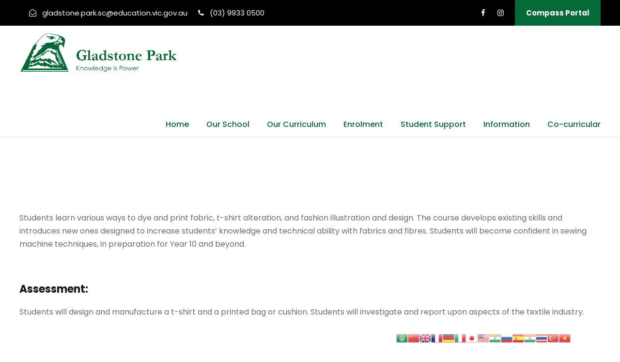

--- FILE ---
content_type: text/html; charset=UTF-8
request_url: https://www.gladstoneparksc.vic.edu.au/9-textiles/
body_size: 12223
content:
<!DOCTYPE html>
<html lang="en-US" class="no-js">
<head>
	<meta charset="UTF-8">
	<meta name="viewport" content="width=device-width, initial-scale=1">
	<link rel="profile" href="https://gmpg.org/xfn/11">
	<link rel="pingback" href="https://www.gladstoneparksc.vic.edu.au/xmlrpc.php">
    
<!-- Google Tag Manager -->
<script>(function(w,d,s,l,i){w[l]=w[l]||[];w[l].push({'gtm.start':
new Date().getTime(),event:'gtm.js'});var f=d.getElementsByTagName(s)[0],
j=d.createElement(s),dl=l!='dataLayer'?'&l='+l:'';j.async=true;j.src=
'https://www.googletagmanager.com/gtm.js?id='+i+dl;f.parentNode.insertBefore(j,f);
})(window,document,'script','dataLayer','GTM-TKBB7FQ');</script>
<!-- End Google Tag Manager -->
<!-- Google Tag Manager (noscript) -->
<noscript><iframe src="https://www.googletagmanager.com/ns.html?id=GTM-TKBB7FQ"
height="0" width="0" style="display:none;visibility:hidden"></iframe></noscript>
<!-- End Google Tag Manager (noscript) -->

	<meta name='robots' content='index, follow, max-image-preview:large, max-snippet:-1, max-video-preview:-1' />

	<!-- This site is optimized with the Yoast SEO plugin v19.1 - https://yoast.com/wordpress/plugins/seo/ -->
	<title>9 Textiles - Gladstone Park</title>
	<link rel="canonical" href="https://www.gladstoneparksc.vic.edu.au/9-textiles/" />
	<meta property="og:locale" content="en_US" />
	<meta property="og:type" content="article" />
	<meta property="og:title" content="9 Textiles - Gladstone Park" />
	<meta property="og:url" content="https://www.gladstoneparksc.vic.edu.au/9-textiles/" />
	<meta property="og:site_name" content="Gladstone Park" />
	<meta property="article:modified_time" content="2021-04-22T01:42:43+00:00" />
	<meta name="twitter:card" content="summary_large_image" />
	<script type="application/ld+json" class="yoast-schema-graph">{"@context":"https://schema.org","@graph":[{"@type":"Organization","@id":"https://www.gladstoneparksc.vic.edu.au/#organization","name":"Gladstone Park Secondary College, Melbourne, Australia","url":"https://www.gladstoneparksc.vic.edu.au/","sameAs":[],"logo":{"@type":"ImageObject","inLanguage":"en-US","@id":"https://www.gladstoneparksc.vic.edu.au/#/schema/logo/image/","url":"https://www.gladstoneparksc.vic.edu.au/wp-content/uploads/2021/03/Eagle-head-green-Pantone-349C-and-text.jpg","contentUrl":"https://www.gladstoneparksc.vic.edu.au/wp-content/uploads/2021/03/Eagle-head-green-Pantone-349C-and-text.jpg","width":365,"height":337,"caption":"Gladstone Park Secondary College, Melbourne, Australia"},"image":{"@id":"https://www.gladstoneparksc.vic.edu.au/#/schema/logo/image/"}},{"@type":"WebSite","@id":"https://www.gladstoneparksc.vic.edu.au/#website","url":"https://www.gladstoneparksc.vic.edu.au/","name":"Gladstone Park","description":"Knowledge is Power","publisher":{"@id":"https://www.gladstoneparksc.vic.edu.au/#organization"},"potentialAction":[{"@type":"SearchAction","target":{"@type":"EntryPoint","urlTemplate":"https://www.gladstoneparksc.vic.edu.au/?s={search_term_string}"},"query-input":"required name=search_term_string"}],"inLanguage":"en-US"},{"@type":"WebPage","@id":"https://www.gladstoneparksc.vic.edu.au/9-textiles/#webpage","url":"https://www.gladstoneparksc.vic.edu.au/9-textiles/","name":"9 Textiles - Gladstone Park","isPartOf":{"@id":"https://www.gladstoneparksc.vic.edu.au/#website"},"datePublished":"2020-06-05T04:05:16+00:00","dateModified":"2021-04-22T01:42:43+00:00","breadcrumb":{"@id":"https://www.gladstoneparksc.vic.edu.au/9-textiles/#breadcrumb"},"inLanguage":"en-US","potentialAction":[{"@type":"ReadAction","target":["https://www.gladstoneparksc.vic.edu.au/9-textiles/"]}]},{"@type":"BreadcrumbList","@id":"https://www.gladstoneparksc.vic.edu.au/9-textiles/#breadcrumb","itemListElement":[{"@type":"ListItem","position":1,"name":"Home","item":"https://www.gladstoneparksc.vic.edu.au/"},{"@type":"ListItem","position":2,"name":"9 Textiles"}]}]}</script>
	<!-- / Yoast SEO plugin. -->


<link rel='dns-prefetch' href='//fonts.googleapis.com' />
<link rel='dns-prefetch' href='//s.w.org' />
<link rel="alternate" type="application/rss+xml" title="Gladstone Park &raquo; Feed" href="https://www.gladstoneparksc.vic.edu.au/feed/" />
<link rel="alternate" type="application/rss+xml" title="Gladstone Park &raquo; Comments Feed" href="https://www.gladstoneparksc.vic.edu.au/comments/feed/" />
<script type="text/javascript">
window._wpemojiSettings = {"baseUrl":"https:\/\/s.w.org\/images\/core\/emoji\/14.0.0\/72x72\/","ext":".png","svgUrl":"https:\/\/s.w.org\/images\/core\/emoji\/14.0.0\/svg\/","svgExt":".svg","source":{"concatemoji":"https:\/\/www.gladstoneparksc.vic.edu.au\/wp-includes\/js\/wp-emoji-release.min.js?ver=6.0"}};
/*! This file is auto-generated */
!function(e,a,t){var n,r,o,i=a.createElement("canvas"),p=i.getContext&&i.getContext("2d");function s(e,t){var a=String.fromCharCode,e=(p.clearRect(0,0,i.width,i.height),p.fillText(a.apply(this,e),0,0),i.toDataURL());return p.clearRect(0,0,i.width,i.height),p.fillText(a.apply(this,t),0,0),e===i.toDataURL()}function c(e){var t=a.createElement("script");t.src=e,t.defer=t.type="text/javascript",a.getElementsByTagName("head")[0].appendChild(t)}for(o=Array("flag","emoji"),t.supports={everything:!0,everythingExceptFlag:!0},r=0;r<o.length;r++)t.supports[o[r]]=function(e){if(!p||!p.fillText)return!1;switch(p.textBaseline="top",p.font="600 32px Arial",e){case"flag":return s([127987,65039,8205,9895,65039],[127987,65039,8203,9895,65039])?!1:!s([55356,56826,55356,56819],[55356,56826,8203,55356,56819])&&!s([55356,57332,56128,56423,56128,56418,56128,56421,56128,56430,56128,56423,56128,56447],[55356,57332,8203,56128,56423,8203,56128,56418,8203,56128,56421,8203,56128,56430,8203,56128,56423,8203,56128,56447]);case"emoji":return!s([129777,127995,8205,129778,127999],[129777,127995,8203,129778,127999])}return!1}(o[r]),t.supports.everything=t.supports.everything&&t.supports[o[r]],"flag"!==o[r]&&(t.supports.everythingExceptFlag=t.supports.everythingExceptFlag&&t.supports[o[r]]);t.supports.everythingExceptFlag=t.supports.everythingExceptFlag&&!t.supports.flag,t.DOMReady=!1,t.readyCallback=function(){t.DOMReady=!0},t.supports.everything||(n=function(){t.readyCallback()},a.addEventListener?(a.addEventListener("DOMContentLoaded",n,!1),e.addEventListener("load",n,!1)):(e.attachEvent("onload",n),a.attachEvent("onreadystatechange",function(){"complete"===a.readyState&&t.readyCallback()})),(e=t.source||{}).concatemoji?c(e.concatemoji):e.wpemoji&&e.twemoji&&(c(e.twemoji),c(e.wpemoji)))}(window,document,window._wpemojiSettings);
</script>
<style type="text/css">
img.wp-smiley,
img.emoji {
	display: inline !important;
	border: none !important;
	box-shadow: none !important;
	height: 1em !important;
	width: 1em !important;
	margin: 0 0.07em !important;
	vertical-align: -0.1em !important;
	background: none !important;
	padding: 0 !important;
}
</style>
	<link rel='stylesheet' id='mediaelement-css'  href='https://www.gladstoneparksc.vic.edu.au/wp-includes/js/mediaelement/mediaelementplayer-legacy.min.css?ver=4.2.16' type='text/css' media='all' />
<link rel='stylesheet' id='wp-mediaelement-css'  href='https://www.gladstoneparksc.vic.edu.au/wp-includes/js/mediaelement/wp-mediaelement.min.css?ver=6.0' type='text/css' media='all' />
<link rel='stylesheet' id='gtranslate-style-css'  href='https://www.gladstoneparksc.vic.edu.au/wp-content/plugins/gtranslate/gtranslate-style24.css?ver=6.0' type='text/css' media='all' />
<link rel='stylesheet' id='wp-block-library-css'  href='https://www.gladstoneparksc.vic.edu.au/wp-includes/css/dist/block-library/style.min.css?ver=6.0' type='text/css' media='all' />
<style id='global-styles-inline-css' type='text/css'>
body{--wp--preset--color--black: #000000;--wp--preset--color--cyan-bluish-gray: #abb8c3;--wp--preset--color--white: #ffffff;--wp--preset--color--pale-pink: #f78da7;--wp--preset--color--vivid-red: #cf2e2e;--wp--preset--color--luminous-vivid-orange: #ff6900;--wp--preset--color--luminous-vivid-amber: #fcb900;--wp--preset--color--light-green-cyan: #7bdcb5;--wp--preset--color--vivid-green-cyan: #00d084;--wp--preset--color--pale-cyan-blue: #8ed1fc;--wp--preset--color--vivid-cyan-blue: #0693e3;--wp--preset--color--vivid-purple: #9b51e0;--wp--preset--gradient--vivid-cyan-blue-to-vivid-purple: linear-gradient(135deg,rgba(6,147,227,1) 0%,rgb(155,81,224) 100%);--wp--preset--gradient--light-green-cyan-to-vivid-green-cyan: linear-gradient(135deg,rgb(122,220,180) 0%,rgb(0,208,130) 100%);--wp--preset--gradient--luminous-vivid-amber-to-luminous-vivid-orange: linear-gradient(135deg,rgba(252,185,0,1) 0%,rgba(255,105,0,1) 100%);--wp--preset--gradient--luminous-vivid-orange-to-vivid-red: linear-gradient(135deg,rgba(255,105,0,1) 0%,rgb(207,46,46) 100%);--wp--preset--gradient--very-light-gray-to-cyan-bluish-gray: linear-gradient(135deg,rgb(238,238,238) 0%,rgb(169,184,195) 100%);--wp--preset--gradient--cool-to-warm-spectrum: linear-gradient(135deg,rgb(74,234,220) 0%,rgb(151,120,209) 20%,rgb(207,42,186) 40%,rgb(238,44,130) 60%,rgb(251,105,98) 80%,rgb(254,248,76) 100%);--wp--preset--gradient--blush-light-purple: linear-gradient(135deg,rgb(255,206,236) 0%,rgb(152,150,240) 100%);--wp--preset--gradient--blush-bordeaux: linear-gradient(135deg,rgb(254,205,165) 0%,rgb(254,45,45) 50%,rgb(107,0,62) 100%);--wp--preset--gradient--luminous-dusk: linear-gradient(135deg,rgb(255,203,112) 0%,rgb(199,81,192) 50%,rgb(65,88,208) 100%);--wp--preset--gradient--pale-ocean: linear-gradient(135deg,rgb(255,245,203) 0%,rgb(182,227,212) 50%,rgb(51,167,181) 100%);--wp--preset--gradient--electric-grass: linear-gradient(135deg,rgb(202,248,128) 0%,rgb(113,206,126) 100%);--wp--preset--gradient--midnight: linear-gradient(135deg,rgb(2,3,129) 0%,rgb(40,116,252) 100%);--wp--preset--duotone--dark-grayscale: url('#wp-duotone-dark-grayscale');--wp--preset--duotone--grayscale: url('#wp-duotone-grayscale');--wp--preset--duotone--purple-yellow: url('#wp-duotone-purple-yellow');--wp--preset--duotone--blue-red: url('#wp-duotone-blue-red');--wp--preset--duotone--midnight: url('#wp-duotone-midnight');--wp--preset--duotone--magenta-yellow: url('#wp-duotone-magenta-yellow');--wp--preset--duotone--purple-green: url('#wp-duotone-purple-green');--wp--preset--duotone--blue-orange: url('#wp-duotone-blue-orange');--wp--preset--font-size--small: 13px;--wp--preset--font-size--medium: 20px;--wp--preset--font-size--large: 36px;--wp--preset--font-size--x-large: 42px;}.has-black-color{color: var(--wp--preset--color--black) !important;}.has-cyan-bluish-gray-color{color: var(--wp--preset--color--cyan-bluish-gray) !important;}.has-white-color{color: var(--wp--preset--color--white) !important;}.has-pale-pink-color{color: var(--wp--preset--color--pale-pink) !important;}.has-vivid-red-color{color: var(--wp--preset--color--vivid-red) !important;}.has-luminous-vivid-orange-color{color: var(--wp--preset--color--luminous-vivid-orange) !important;}.has-luminous-vivid-amber-color{color: var(--wp--preset--color--luminous-vivid-amber) !important;}.has-light-green-cyan-color{color: var(--wp--preset--color--light-green-cyan) !important;}.has-vivid-green-cyan-color{color: var(--wp--preset--color--vivid-green-cyan) !important;}.has-pale-cyan-blue-color{color: var(--wp--preset--color--pale-cyan-blue) !important;}.has-vivid-cyan-blue-color{color: var(--wp--preset--color--vivid-cyan-blue) !important;}.has-vivid-purple-color{color: var(--wp--preset--color--vivid-purple) !important;}.has-black-background-color{background-color: var(--wp--preset--color--black) !important;}.has-cyan-bluish-gray-background-color{background-color: var(--wp--preset--color--cyan-bluish-gray) !important;}.has-white-background-color{background-color: var(--wp--preset--color--white) !important;}.has-pale-pink-background-color{background-color: var(--wp--preset--color--pale-pink) !important;}.has-vivid-red-background-color{background-color: var(--wp--preset--color--vivid-red) !important;}.has-luminous-vivid-orange-background-color{background-color: var(--wp--preset--color--luminous-vivid-orange) !important;}.has-luminous-vivid-amber-background-color{background-color: var(--wp--preset--color--luminous-vivid-amber) !important;}.has-light-green-cyan-background-color{background-color: var(--wp--preset--color--light-green-cyan) !important;}.has-vivid-green-cyan-background-color{background-color: var(--wp--preset--color--vivid-green-cyan) !important;}.has-pale-cyan-blue-background-color{background-color: var(--wp--preset--color--pale-cyan-blue) !important;}.has-vivid-cyan-blue-background-color{background-color: var(--wp--preset--color--vivid-cyan-blue) !important;}.has-vivid-purple-background-color{background-color: var(--wp--preset--color--vivid-purple) !important;}.has-black-border-color{border-color: var(--wp--preset--color--black) !important;}.has-cyan-bluish-gray-border-color{border-color: var(--wp--preset--color--cyan-bluish-gray) !important;}.has-white-border-color{border-color: var(--wp--preset--color--white) !important;}.has-pale-pink-border-color{border-color: var(--wp--preset--color--pale-pink) !important;}.has-vivid-red-border-color{border-color: var(--wp--preset--color--vivid-red) !important;}.has-luminous-vivid-orange-border-color{border-color: var(--wp--preset--color--luminous-vivid-orange) !important;}.has-luminous-vivid-amber-border-color{border-color: var(--wp--preset--color--luminous-vivid-amber) !important;}.has-light-green-cyan-border-color{border-color: var(--wp--preset--color--light-green-cyan) !important;}.has-vivid-green-cyan-border-color{border-color: var(--wp--preset--color--vivid-green-cyan) !important;}.has-pale-cyan-blue-border-color{border-color: var(--wp--preset--color--pale-cyan-blue) !important;}.has-vivid-cyan-blue-border-color{border-color: var(--wp--preset--color--vivid-cyan-blue) !important;}.has-vivid-purple-border-color{border-color: var(--wp--preset--color--vivid-purple) !important;}.has-vivid-cyan-blue-to-vivid-purple-gradient-background{background: var(--wp--preset--gradient--vivid-cyan-blue-to-vivid-purple) !important;}.has-light-green-cyan-to-vivid-green-cyan-gradient-background{background: var(--wp--preset--gradient--light-green-cyan-to-vivid-green-cyan) !important;}.has-luminous-vivid-amber-to-luminous-vivid-orange-gradient-background{background: var(--wp--preset--gradient--luminous-vivid-amber-to-luminous-vivid-orange) !important;}.has-luminous-vivid-orange-to-vivid-red-gradient-background{background: var(--wp--preset--gradient--luminous-vivid-orange-to-vivid-red) !important;}.has-very-light-gray-to-cyan-bluish-gray-gradient-background{background: var(--wp--preset--gradient--very-light-gray-to-cyan-bluish-gray) !important;}.has-cool-to-warm-spectrum-gradient-background{background: var(--wp--preset--gradient--cool-to-warm-spectrum) !important;}.has-blush-light-purple-gradient-background{background: var(--wp--preset--gradient--blush-light-purple) !important;}.has-blush-bordeaux-gradient-background{background: var(--wp--preset--gradient--blush-bordeaux) !important;}.has-luminous-dusk-gradient-background{background: var(--wp--preset--gradient--luminous-dusk) !important;}.has-pale-ocean-gradient-background{background: var(--wp--preset--gradient--pale-ocean) !important;}.has-electric-grass-gradient-background{background: var(--wp--preset--gradient--electric-grass) !important;}.has-midnight-gradient-background{background: var(--wp--preset--gradient--midnight) !important;}.has-small-font-size{font-size: var(--wp--preset--font-size--small) !important;}.has-medium-font-size{font-size: var(--wp--preset--font-size--medium) !important;}.has-large-font-size{font-size: var(--wp--preset--font-size--large) !important;}.has-x-large-font-size{font-size: var(--wp--preset--font-size--x-large) !important;}
</style>
<link rel='stylesheet' id='gdlr-core-google-font-css'  href='https://fonts.googleapis.com/css?family=Poppins%3A100%2C100italic%2C200%2C200italic%2C300%2C300italic%2Cregular%2Citalic%2C500%2C500italic%2C600%2C600italic%2C700%2C700italic%2C800%2C800italic%2C900%2C900italic%7CABeeZee%3Aregular%2Citalic&#038;subset=latin%2Clatin-ext%2Cdevanagari&#038;ver=6.0' type='text/css' media='all' />
<link rel='stylesheet' id='gdlr-core-plugin-css'  href='https://www.gladstoneparksc.vic.edu.au/wp-content/plugins/goodlayers-core/plugins/combine/style.css?ver=6.0' type='text/css' media='all' />
<link rel='stylesheet' id='gdlr-core-page-builder-css'  href='https://www.gladstoneparksc.vic.edu.au/wp-content/plugins/goodlayers-core/include/css/page-builder.css?ver=6.0' type='text/css' media='all' />
<link rel='stylesheet' id='rs-plugin-settings-css'  href='https://www.gladstoneparksc.vic.edu.au/wp-content/plugins/revslider/public/assets/css/settings.css?ver=5.4.8' type='text/css' media='all' />
<style id='rs-plugin-settings-inline-css' type='text/css'>
#rs-demo-id {}
</style>
<link rel='stylesheet' id='kingster-style-core-css'  href='https://www.gladstoneparksc.vic.edu.au/wp-content/themes/kingster/css/style-core.css?ver=6.0' type='text/css' media='all' />
<link rel='stylesheet' id='kingster-custom-style-css'  href='https://www.gladstoneparksc.vic.edu.au/wp-content/uploads/kingster-style-custom.css?1708642499&#038;ver=6.0' type='text/css' media='all' />
<link rel='stylesheet' id='kingster-child-theme-style-css'  href='https://www.gladstoneparksc.vic.edu.au/wp-content/themes/kingster-child/style.css?ver=6.0' type='text/css' media='all' />
<script type='text/javascript' src='https://www.gladstoneparksc.vic.edu.au/wp-includes/js/jquery/jquery.min.js?ver=3.6.0' id='jquery-core-js'></script>
<script type='text/javascript' src='https://www.gladstoneparksc.vic.edu.au/wp-includes/js/jquery/jquery-migrate.min.js?ver=3.3.2' id='jquery-migrate-js'></script>
<script type='text/javascript' src='https://www.gladstoneparksc.vic.edu.au/wp-content/plugins/revslider/public/assets/js/jquery.themepunch.tools.min.js?ver=5.4.8' id='tp-tools-js'></script>
<script type='text/javascript' src='https://www.gladstoneparksc.vic.edu.au/wp-content/plugins/revslider/public/assets/js/jquery.themepunch.revolution.min.js?ver=5.4.8' id='revmin-js'></script>
<!--[if lt IE 9]>
<script type='text/javascript' src='https://www.gladstoneparksc.vic.edu.au/wp-content/themes/kingster/js/html5.js?ver=6.0' id='kingster-html5js-js'></script>
<![endif]-->
<link rel="https://api.w.org/" href="https://www.gladstoneparksc.vic.edu.au/wp-json/" /><link rel="alternate" type="application/json" href="https://www.gladstoneparksc.vic.edu.au/wp-json/wp/v2/pages/14168" /><link rel="EditURI" type="application/rsd+xml" title="RSD" href="https://www.gladstoneparksc.vic.edu.au/xmlrpc.php?rsd" />
<link rel="wlwmanifest" type="application/wlwmanifest+xml" href="https://www.gladstoneparksc.vic.edu.au/wp-includes/wlwmanifest.xml" /> 
<meta name="generator" content="WordPress 6.0" />
<link rel='shortlink' href='https://www.gladstoneparksc.vic.edu.au/?p=14168' />
<link rel="alternate" type="application/json+oembed" href="https://www.gladstoneparksc.vic.edu.au/wp-json/oembed/1.0/embed?url=https%3A%2F%2Fwww.gladstoneparksc.vic.edu.au%2F9-textiles%2F" />
<link rel="alternate" type="text/xml+oembed" href="https://www.gladstoneparksc.vic.edu.au/wp-json/oembed/1.0/embed?url=https%3A%2F%2Fwww.gladstoneparksc.vic.edu.au%2F9-textiles%2F&#038;format=xml" />
<meta name="google-site-verification" content="49kMropQ6DwOWSvjbyU-oIgyfNrMeYhWtuMYYTPEkYs" /><meta name="generator" content="Powered by Slider Revolution 5.4.8 - responsive, Mobile-Friendly Slider Plugin for WordPress with comfortable drag and drop interface." />
<link rel="icon" href="https://www.gladstoneparksc.vic.edu.au/wp-content/uploads/2020/07/cropped-logo-32x32.png" sizes="32x32" />
<link rel="icon" href="https://www.gladstoneparksc.vic.edu.au/wp-content/uploads/2020/07/cropped-logo-192x192.png" sizes="192x192" />
<link rel="apple-touch-icon" href="https://www.gladstoneparksc.vic.edu.au/wp-content/uploads/2020/07/cropped-logo-180x180.png" />
<meta name="msapplication-TileImage" content="https://www.gladstoneparksc.vic.edu.au/wp-content/uploads/2020/07/cropped-logo-270x270.png" />
<script type="text/javascript">function setREVStartSize(e){									
						try{ e.c=jQuery(e.c);var i=jQuery(window).width(),t=9999,r=0,n=0,l=0,f=0,s=0,h=0;
							if(e.responsiveLevels&&(jQuery.each(e.responsiveLevels,function(e,f){f>i&&(t=r=f,l=e),i>f&&f>r&&(r=f,n=e)}),t>r&&(l=n)),f=e.gridheight[l]||e.gridheight[0]||e.gridheight,s=e.gridwidth[l]||e.gridwidth[0]||e.gridwidth,h=i/s,h=h>1?1:h,f=Math.round(h*f),"fullscreen"==e.sliderLayout){var u=(e.c.width(),jQuery(window).height());if(void 0!=e.fullScreenOffsetContainer){var c=e.fullScreenOffsetContainer.split(",");if (c) jQuery.each(c,function(e,i){u=jQuery(i).length>0?u-jQuery(i).outerHeight(!0):u}),e.fullScreenOffset.split("%").length>1&&void 0!=e.fullScreenOffset&&e.fullScreenOffset.length>0?u-=jQuery(window).height()*parseInt(e.fullScreenOffset,0)/100:void 0!=e.fullScreenOffset&&e.fullScreenOffset.length>0&&(u-=parseInt(e.fullScreenOffset,0))}f=u}else void 0!=e.minHeight&&f<e.minHeight&&(f=e.minHeight);e.c.closest(".rev_slider_wrapper").css({height:f})					
						}catch(d){console.log("Failure at Presize of Slider:"+d)}						
					};</script>
		<style type="text/css" id="wp-custom-css">
			.sl-caption {
display: none !important;
}		</style>
		</head>

<body data-rsssl=1 class="page-template-default page page-id-14168 gdlr-core-body kingster-body kingster-body-front kingster-full  kingster-with-sticky-navigation  kingster-blockquote-style-1 gdlr-core-link-to-lightbox">
<div class="kingster-mobile-header-wrap" ><div class="kingster-mobile-header kingster-header-background kingster-style-slide kingster-sticky-mobile-navigation " id="kingster-mobile-header" ><div class="kingster-mobile-header-container kingster-container clearfix" ><div class="kingster-logo  kingster-item-pdlr"><div class="kingster-logo-inner"><a class="" href="https://www.gladstoneparksc.vic.edu.au/" ><img  src="https://www.gladstoneparksc.vic.edu.au/wp-content/uploads/2025/02/Homepage-logo-GPSC-1-800x271.png" width="1033" height="351"  srcset="https://www.gladstoneparksc.vic.edu.au/wp-content/uploads/2025/02/Homepage-logo-GPSC-1-400x135.png 400w, https://www.gladstoneparksc.vic.edu.au/wp-content/uploads/2025/02/Homepage-logo-GPSC-1-600x203.png 600w, https://www.gladstoneparksc.vic.edu.au/wp-content/uploads/2025/02/Homepage-logo-GPSC-1-800x271.png 800w, https://www.gladstoneparksc.vic.edu.au/wp-content/uploads/2025/02/Homepage-logo-GPSC-1.png 1033w"  sizes="(max-width: 767px) 100vw, (max-width: 1150px) 100vw, 1150px"  alt="" /></a></div></div><div class="kingster-mobile-menu-right" ><div class="kingster-mobile-menu" ><a class="kingster-mm-menu-button kingster-mobile-menu-button kingster-mobile-button-hamburger" href="#kingster-mobile-menu" ><span></span></a><div class="kingster-mm-menu-wrap kingster-navigation-font" id="kingster-mobile-menu" data-slide="right" ><ul id="menu-kingster-main-navigation-menu" class="m-menu"><li class="menu-item menu-item-type-post_type menu-item-object-page menu-item-home menu-item-12903"><a href="https://www.gladstoneparksc.vic.edu.au/">Home</a></li>
<li class="menu-item menu-item-type-post_type menu-item-object-page menu-item-has-children menu-item-155"><a href="https://www.gladstoneparksc.vic.edu.au/our-school/">Our School</a>
<ul class="sub-menu">
	<li class="menu-item menu-item-type-post_type menu-item-object-page menu-item-12579"><a href="https://www.gladstoneparksc.vic.edu.au/our-school/principals-message/">Principal’s Message</a></li>
	<li class="menu-item menu-item-type-post_type menu-item-object-page menu-item-15169"><a href="https://www.gladstoneparksc.vic.edu.au/our-school/annual-report-to-the-community/">Annual Report to the Community</a></li>
	<li class="menu-item menu-item-type-post_type menu-item-object-page menu-item-4180"><a href="https://www.gladstoneparksc.vic.edu.au/our-school/child-safe-policies/">Child Safe Policies</a></li>
	<li class="menu-item menu-item-type-post_type menu-item-object-page menu-item-663"><a href="https://www.gladstoneparksc.vic.edu.au/our-school/school-policies/">School Policies</a></li>
	<li class="menu-item menu-item-type-post_type menu-item-object-page menu-item-3948"><a href="https://www.gladstoneparksc.vic.edu.au/our-school/safe-and-inclusive-school/">Safe and Inclusive School</a></li>
	<li class="menu-item menu-item-type-post_type menu-item-object-page menu-item-141"><a href="https://www.gladstoneparksc.vic.edu.au/our-school/school-council/">School Council</a></li>
	<li class="menu-item menu-item-type-post_type menu-item-object-page menu-item-729"><a href="https://www.gladstoneparksc.vic.edu.au/our-school/school-level-reports/">School Reports</a></li>
	<li class="menu-item menu-item-type-post_type menu-item-object-page menu-item-15162"><a href="https://www.gladstoneparksc.vic.edu.au/our-school/school-vision-and-values/">School Vision and Values</a></li>
</ul>
</li>
<li class="menu-item menu-item-type-post_type menu-item-object-page menu-item-has-children menu-item-154"><a href="https://www.gladstoneparksc.vic.edu.au/our-curriculum/">Our Curriculum</a>
<ul class="sub-menu">
	<li class="menu-item menu-item-type-custom menu-item-object-custom menu-item-has-children menu-item-14498"><a href="#">Learning Areas</a>
	<ul class="sub-menu">
		<li class="menu-item menu-item-type-post_type menu-item-object-page menu-item-12578"><a href="https://www.gladstoneparksc.vic.edu.au/our-curriculum/commerce/">Commerce</a></li>
		<li class="menu-item menu-item-type-post_type menu-item-object-page menu-item-12577"><a href="https://www.gladstoneparksc.vic.edu.au/our-curriculum/digital-media/">Digital Media</a></li>
		<li class="menu-item menu-item-type-post_type menu-item-object-page menu-item-12576"><a href="https://www.gladstoneparksc.vic.edu.au/our-curriculum/english/">English</a></li>
		<li class="menu-item menu-item-type-post_type menu-item-object-page menu-item-13865"><a href="https://www.gladstoneparksc.vic.edu.au/our-curriculum/english-as-an-additional-language-eal/">English as an Additional Language (EAL)</a></li>
		<li class="menu-item menu-item-type-post_type menu-item-object-page menu-item-12575"><a href="https://www.gladstoneparksc.vic.edu.au/our-curriculum/food-technology/">Food Technology</a></li>
		<li class="menu-item menu-item-type-post_type menu-item-object-page menu-item-12574"><a href="https://www.gladstoneparksc.vic.edu.au/our-curriculum/health-pe/">Health &#038; PE</a></li>
		<li class="menu-item menu-item-type-post_type menu-item-object-page menu-item-12573"><a href="https://www.gladstoneparksc.vic.edu.au/our-curriculum/humanities/">Humanities</a></li>
		<li class="menu-item menu-item-type-post_type menu-item-object-page menu-item-12572"><a href="https://www.gladstoneparksc.vic.edu.au/our-curriculum/it/">IT</a></li>
		<li class="menu-item menu-item-type-post_type menu-item-object-page menu-item-12571"><a href="https://www.gladstoneparksc.vic.edu.au/our-curriculum/italian/">Italian</a></li>
		<li class="menu-item menu-item-type-post_type menu-item-object-page menu-item-12570"><a href="https://www.gladstoneparksc.vic.edu.au/our-curriculum/mathematics/">Mathematics</a></li>
		<li class="menu-item menu-item-type-post_type menu-item-object-page menu-item-12569"><a href="https://www.gladstoneparksc.vic.edu.au/our-curriculum/performing-arts/">Performing Arts</a></li>
		<li class="menu-item menu-item-type-post_type menu-item-object-page menu-item-12568"><a href="https://www.gladstoneparksc.vic.edu.au/our-curriculum/science/">Science</a></li>
		<li class="menu-item menu-item-type-post_type menu-item-object-page menu-item-12567"><a href="https://www.gladstoneparksc.vic.edu.au/our-curriculum/technology/">Technology</a></li>
		<li class="menu-item menu-item-type-post_type menu-item-object-page menu-item-12566"><a href="https://www.gladstoneparksc.vic.edu.au/our-curriculum/visual-arts/">Visual Arts</a></li>
		<li class="menu-item menu-item-type-post_type menu-item-object-page menu-item-12565"><a href="https://www.gladstoneparksc.vic.edu.au/our-curriculum/vm/">Vocational Major</a></li>
	</ul>
</li>
	<li class="menu-item menu-item-type-post_type menu-item-object-page menu-item-152"><a href="https://www.gladstoneparksc.vic.edu.au/our-curriculum/junior-school/">Junior School</a></li>
	<li class="menu-item menu-item-type-post_type menu-item-object-page menu-item-151"><a href="https://www.gladstoneparksc.vic.edu.au/our-curriculum/middle-school/">Middle School</a></li>
	<li class="menu-item menu-item-type-post_type menu-item-object-page menu-item-150"><a href="https://www.gladstoneparksc.vic.edu.au/our-curriculum/senior-school/">Senior School</a></li>
	<li class="menu-item menu-item-type-post_type menu-item-object-page menu-item-643"><a href="https://www.gladstoneparksc.vic.edu.au/our-curriculum/italian-immersion/">Italian Immersion</a></li>
	<li class="menu-item menu-item-type-post_type menu-item-object-page menu-item-149"><a href="https://www.gladstoneparksc.vic.edu.au/our-curriculum/seal-select-entry-accelerated-learning/">SEAL – Select Entry Accelerated Learning</a></li>
	<li class="menu-item menu-item-type-post_type menu-item-object-page menu-item-148"><a href="https://www.gladstoneparksc.vic.edu.au/our-curriculum/booklists/">Booklists</a></li>
	<li class="menu-item menu-item-type-post_type menu-item-object-page menu-item-1170"><a href="https://www.gladstoneparksc.vic.edu.au/our-curriculum/handbooks/">Handbooks</a></li>
	<li class="menu-item menu-item-type-post_type menu-item-object-page menu-item-2828"><a href="https://www.gladstoneparksc.vic.edu.au/our-curriculum/digital-learning-and-byod/">Digital Learning and BYOD Transition</a></li>
</ul>
</li>
<li class="menu-item menu-item-type-custom menu-item-object-custom menu-item-has-children menu-item-14492"><a>Enrolment</a>
<ul class="sub-menu">
	<li class="menu-item menu-item-type-post_type menu-item-object-page menu-item-144"><a href="https://www.gladstoneparksc.vic.edu.au/enrolment-process/">Enrolment Process</a></li>
	<li class="menu-item menu-item-type-post_type menu-item-object-page menu-item-15534"><a href="https://www.gladstoneparksc.vic.edu.au/open-day-information-evening/">Open Day &#038; Information Evening</a></li>
	<li class="menu-item menu-item-type-post_type menu-item-object-page menu-item-4865"><a href="https://www.gladstoneparksc.vic.edu.au/school-tours/">School Tours</a></li>
	<li class="menu-item menu-item-type-post_type menu-item-object-page menu-item-15954"><a href="https://www.gladstoneparksc.vic.edu.au/our-curriculum/italian-immersion/">Italian Immersion</a></li>
	<li class="menu-item menu-item-type-post_type menu-item-object-page menu-item-15395"><a href="https://www.gladstoneparksc.vic.edu.au/our-curriculum/seal-select-entry-accelerated-learning/">SEAL – Select Entry Accelerated Learning</a></li>
	<li class="menu-item menu-item-type-post_type menu-item-object-page menu-item-2244"><a href="https://www.gladstoneparksc.vic.edu.au/camps-sports-excursions-fund/">Camps, Sports &#038; Excursions Fund</a></li>
</ul>
</li>
<li class="menu-item menu-item-type-custom menu-item-object-custom menu-item-has-children menu-item-14490"><a href="#">Student Support</a>
<ul class="sub-menu">
	<li class="menu-item menu-item-type-post_type menu-item-object-page menu-item-146"><a href="https://www.gladstoneparksc.vic.edu.au/after-school-tutoring/">After School Tutoring</a></li>
	<li class="menu-item menu-item-type-post_type menu-item-object-page menu-item-436"><a href="https://www.gladstoneparksc.vic.edu.au/careers/">Careers</a></li>
	<li class="menu-item menu-item-type-post_type menu-item-object-page menu-item-2220"><a href="https://www.gladstoneparksc.vic.edu.au/nationally-consistent-collection-of-data/">Nationally Consistent Collection of Data</a></li>
	<li class="menu-item menu-item-type-post_type menu-item-object-page menu-item-16159"><a href="https://www.gladstoneparksc.vic.edu.au/inclusive-learning/">Inclusive Learning</a></li>
	<li class="menu-item menu-item-type-post_type menu-item-object-page menu-item-140"><a href="https://www.gladstoneparksc.vic.edu.au/student-wellbeing/">Student Wellbeing</a></li>
</ul>
</li>
<li class="menu-item menu-item-type-custom menu-item-object-custom menu-item-has-children menu-item-14493"><a href="#">Information</a>
<ul class="sub-menu">
	<li class="menu-item menu-item-type-post_type menu-item-object-page menu-item-15931"><a href="https://www.gladstoneparksc.vic.edu.au/vacancies/">Vacancies</a></li>
	<li class="menu-item menu-item-type-post_type menu-item-object-page menu-item-15891"><a href="https://www.gladstoneparksc.vic.edu.au/2023-bell-times/">Bell Times</a></li>
	<li class="menu-item menu-item-type-post_type menu-item-object-page menu-item-16364"><a href="https://www.gladstoneparksc.vic.edu.au/jake-herd-memorial-scholarship/">Jake Herd Memorial Scholarship</a></li>
	<li class="menu-item menu-item-type-post_type menu-item-object-page menu-item-997"><a href="https://www.gladstoneparksc.vic.edu.au/canteen/">Canteen</a></li>
	<li class="menu-item menu-item-type-post_type menu-item-object-page menu-item-1521"><a href="https://www.gladstoneparksc.vic.edu.au/combination-lock/">Combination Lock</a></li>
	<li class="menu-item menu-item-type-post_type menu-item-object-page menu-item-15883"><a href="https://www.gladstoneparksc.vic.edu.au/compassparentportaltutorials/">Compass Parent Portal Guide</a></li>
	<li class="menu-item menu-item-type-post_type menu-item-object-page menu-item-12871"><a href="https://www.gladstoneparksc.vic.edu.au/library/">Library</a></li>
	<li class="menu-item menu-item-type-post_type menu-item-object-page menu-item-15512"><a href="https://www.gladstoneparksc.vic.edu.au/newsletter/">Newsletter</a></li>
	<li class="menu-item menu-item-type-post_type menu-item-object-page menu-item-15183"><a href="https://www.gladstoneparksc.vic.edu.au/parent-payment-arrangements/">Parent Payment Arrangements</a></li>
	<li class="menu-item menu-item-type-post_type menu-item-object-page menu-item-15258"><a href="https://www.gladstoneparksc.vic.edu.au/privacy-collection-statement/">Privacy Collection Statement</a></li>
	<li class="menu-item menu-item-type-post_type menu-item-object-page menu-item-14522"><a href="https://www.gladstoneparksc.vic.edu.au/publications/">Publications</a></li>
	<li class="menu-item menu-item-type-custom menu-item-object-custom menu-item-16145"><a href="https://www.gladstoneparksc.vic.edu.au/wp-content/uploads/2024/02/GPSC-Prospectus-2024.pdf">Prospectus</a></li>
	<li class="menu-item menu-item-type-post_type menu-item-object-page menu-item-14840"><a href="https://www.gladstoneparksc.vic.edu.au/it-user-guides-for-students-guides/">IT User Guides for Students</a></li>
	<li class="menu-item menu-item-type-custom menu-item-object-custom menu-item-16060"><a href="https://www.gladstoneparksc.vic.edu.au/wp-content/uploads/2023/07/PhotoFilmingconsentform2023v1.pdf">Opt – Out Photography and Video of students</a></li>
	<li class="menu-item menu-item-type-post_type menu-item-object-page menu-item-1655"><a href="https://www.gladstoneparksc.vic.edu.au/uniform/">Uniform</a></li>
</ul>
</li>
<li class="menu-item menu-item-type-custom menu-item-object-custom menu-item-has-children menu-item-14494"><a href="#">Co-curricular</a>
<ul class="sub-menu">
	<li class="menu-item menu-item-type-custom menu-item-object-custom menu-item-has-children menu-item-14496"><a href="#">Camps</a>
	<ul class="sub-menu">
		<li class="menu-item menu-item-type-post_type menu-item-object-page menu-item-15385"><a href="https://www.gladstoneparksc.vic.edu.au/year-7-camp/">Year 7 Camp</a></li>
		<li class="menu-item menu-item-type-post_type menu-item-object-page menu-item-14479"><a href="https://www.gladstoneparksc.vic.edu.au/year-8-camp/">Year 8 Camp</a></li>
		<li class="menu-item menu-item-type-post_type menu-item-object-page menu-item-14348"><a href="https://www.gladstoneparksc.vic.edu.au/italy-exchange-program/">Italian Exchange Program</a></li>
		<li class="menu-item menu-item-type-post_type menu-item-object-page menu-item-14273"><a href="https://www.gladstoneparksc.vic.edu.au/year-11-ski-camp/">Year 11 Ski Camp</a></li>
	</ul>
</li>
	<li class="menu-item menu-item-type-custom menu-item-object-custom menu-item-has-children menu-item-14495"><a href="#">Extra Curricular Activities</a>
	<ul class="sub-menu">
		<li class="menu-item menu-item-type-post_type menu-item-object-page menu-item-16035"><a href="https://www.gladstoneparksc.vic.edu.au/musical-2025/">Musical 2025</a></li>
		<li class="menu-item menu-item-type-post_type menu-item-object-page menu-item-13318"><a href="https://www.gladstoneparksc.vic.edu.au/musical-production/">Past Musical Productions</a></li>
	</ul>
</li>
	<li class="menu-item menu-item-type-post_type menu-item-object-page menu-item-14002"><a href="https://www.gladstoneparksc.vic.edu.au/instrumental-music-program/">Instrumental Music Program</a></li>
	<li class="menu-item menu-item-type-post_type menu-item-object-page menu-item-14270"><a href="https://www.gladstoneparksc.vic.edu.au/student-representative-council/">Student Representative Council</a></li>
</ul>
</li>
</ul></div></div></div></div></div></div><div class="kingster-body-outer-wrapper ">
		<div class="kingster-body-wrapper clearfix  kingster-with-frame">
	<div class="kingster-top-bar" ><div class="kingster-top-bar-background" ></div><div class="kingster-top-bar-container kingster-container " ><div class="kingster-top-bar-container-inner clearfix" ><div class="kingster-top-bar-left kingster-item-pdlr"><div class="kingster-top-bar-left kingster-item-pdlr"><i class="fa fa-envelope-open-o" style="font-size: 15px ;color: #ffffff ;margin-right: 8px ;"></i> gladstone.park.sc@education.vic.gov.au <i class="fa fa-phone" style="font-size: 15px ;color: #ffffff ;margin-left: 18px ;margin-right: 8px ;"></i> (03) 9933 0500</div></div><div class="kingster-top-bar-right kingster-item-pdlr"><div class="kingster-top-bar-right-social" ><a href="https://www.facebook.com/profile.php?id=100090101192738" target="_blank" class="kingster-top-bar-social-icon" title="facebook" ><i class="fa fa-facebook" ></i></a><a href="https://www.instagram.com/gladstoneparksc" target="_blank" class="kingster-top-bar-social-icon" title="instagram" ><i class="fa fa-instagram" ></i></a></div><a class="kingster-top-bar-right-button" href="https://gladstoneparksc-vic.compass.education/Login.aspx" target="_blank"  >Compass Portal</a></div></div></div></div>	
<header class="kingster-header-wrap kingster-header-style-plain  kingster-style-menu-right kingster-sticky-navigation kingster-style-fixed" data-navigation-offset="75px"  >
	<div class="kingster-header-background" ></div>
	<div class="kingster-header-container  kingster-container">
			
		<div class="kingster-header-container-inner clearfix">
			<div class="kingster-logo  kingster-item-pdlr"><div class="kingster-logo-inner"><a class="" href="https://www.gladstoneparksc.vic.edu.au/" ><img  src="https://www.gladstoneparksc.vic.edu.au/wp-content/uploads/2025/02/Homepage-logo-GPSC-1-800x271.png" width="1033" height="351"  srcset="https://www.gladstoneparksc.vic.edu.au/wp-content/uploads/2025/02/Homepage-logo-GPSC-1-400x135.png 400w, https://www.gladstoneparksc.vic.edu.au/wp-content/uploads/2025/02/Homepage-logo-GPSC-1-600x203.png 600w, https://www.gladstoneparksc.vic.edu.au/wp-content/uploads/2025/02/Homepage-logo-GPSC-1-800x271.png 800w, https://www.gladstoneparksc.vic.edu.au/wp-content/uploads/2025/02/Homepage-logo-GPSC-1.png 1033w"  sizes="(max-width: 767px) 100vw, (max-width: 1150px) 100vw, 1150px"  alt="" /></a></div></div>			<div class="kingster-navigation kingster-item-pdlr clearfix " >
			<div class="kingster-main-menu" id="kingster-main-menu" ><ul id="menu-kingster-main-navigation-menu-1" class="sf-menu"><li  class="menu-item menu-item-type-post_type menu-item-object-page menu-item-home menu-item-12903 kingster-normal-menu"><a href="https://www.gladstoneparksc.vic.edu.au/">Home</a></li>
<li  class="menu-item menu-item-type-post_type menu-item-object-page menu-item-has-children menu-item-155 kingster-normal-menu"><a href="https://www.gladstoneparksc.vic.edu.au/our-school/" class="sf-with-ul-pre">Our School</a>
<ul class="sub-menu">
	<li  class="menu-item menu-item-type-post_type menu-item-object-page menu-item-12579" data-size="60"><a href="https://www.gladstoneparksc.vic.edu.au/our-school/principals-message/">Principal’s Message</a></li>
	<li  class="menu-item menu-item-type-post_type menu-item-object-page menu-item-15169" data-size="60"></li>
	<li  class="menu-item menu-item-type-post_type menu-item-object-page menu-item-4180" data-size="60"><a href="https://www.gladstoneparksc.vic.edu.au/our-school/child-safe-policies/">Child Safe Policies</a></li>
	<li  class="menu-item menu-item-type-post_type menu-item-object-page menu-item-663" data-size="60"><a href="https://www.gladstoneparksc.vic.edu.au/our-school/school-policies/">School Policies</a></li>
	<li  class="menu-item menu-item-type-post_type menu-item-object-page menu-item-3948" data-size="60"><a href="https://www.gladstoneparksc.vic.edu.au/our-school/safe-and-inclusive-school/">Safe and Inclusive School</a></li>
	<li  class="menu-item menu-item-type-post_type menu-item-object-page menu-item-141" data-size="60"><a href="https://www.gladstoneparksc.vic.edu.au/our-school/school-council/">School Council</a></li>
	<li  class="menu-item menu-item-type-post_type menu-item-object-page menu-item-729" data-size="60"><a href="https://www.gladstoneparksc.vic.edu.au/our-school/school-level-reports/">School Reports</a></li>
	<li  class="menu-item menu-item-type-post_type menu-item-object-page menu-item-15162" data-size="60"><a href="https://www.gladstoneparksc.vic.edu.au/our-school/school-vision-and-values/">School Vision and Values</a></li>
</ul>
</li>
<li  class="menu-item menu-item-type-post_type menu-item-object-page menu-item-has-children menu-item-154 kingster-normal-menu"><a href="https://www.gladstoneparksc.vic.edu.au/our-curriculum/" class="sf-with-ul-pre">Our Curriculum</a>
<ul class="sub-menu">
	<li  class="menu-item menu-item-type-custom menu-item-object-custom menu-item-has-children menu-item-14498" data-size="60"><a href="#" class="sf-with-ul-pre">Learning Areas</a>
	<ul class="sub-menu">
		<li  class="menu-item menu-item-type-post_type menu-item-object-page menu-item-12578"><a href="https://www.gladstoneparksc.vic.edu.au/our-curriculum/commerce/">Commerce</a></li>
		<li  class="menu-item menu-item-type-post_type menu-item-object-page menu-item-12577"><a href="https://www.gladstoneparksc.vic.edu.au/our-curriculum/digital-media/">Digital Media</a></li>
		<li  class="menu-item menu-item-type-post_type menu-item-object-page menu-item-12576"><a href="https://www.gladstoneparksc.vic.edu.au/our-curriculum/english/">English</a></li>
		<li  class="menu-item menu-item-type-post_type menu-item-object-page menu-item-13865"><a href="https://www.gladstoneparksc.vic.edu.au/our-curriculum/english-as-an-additional-language-eal/">English as an Additional Language (EAL)</a></li>
		<li  class="menu-item menu-item-type-post_type menu-item-object-page menu-item-12575"><a href="https://www.gladstoneparksc.vic.edu.au/our-curriculum/food-technology/">Food Technology</a></li>
		<li  class="menu-item menu-item-type-post_type menu-item-object-page menu-item-12574"><a href="https://www.gladstoneparksc.vic.edu.au/our-curriculum/health-pe/">Health &#038; PE</a></li>
		<li  class="menu-item menu-item-type-post_type menu-item-object-page menu-item-12573"><a href="https://www.gladstoneparksc.vic.edu.au/our-curriculum/humanities/">Humanities</a></li>
		<li  class="menu-item menu-item-type-post_type menu-item-object-page menu-item-12572"><a href="https://www.gladstoneparksc.vic.edu.au/our-curriculum/it/">IT</a></li>
		<li  class="menu-item menu-item-type-post_type menu-item-object-page menu-item-12571"><a href="https://www.gladstoneparksc.vic.edu.au/our-curriculum/italian/">Italian</a></li>
		<li  class="menu-item menu-item-type-post_type menu-item-object-page menu-item-12570"><a href="https://www.gladstoneparksc.vic.edu.au/our-curriculum/mathematics/">Mathematics</a></li>
		<li  class="menu-item menu-item-type-post_type menu-item-object-page menu-item-12569"><a href="https://www.gladstoneparksc.vic.edu.au/our-curriculum/performing-arts/">Performing Arts</a></li>
		<li  class="menu-item menu-item-type-post_type menu-item-object-page menu-item-12568"><a href="https://www.gladstoneparksc.vic.edu.au/our-curriculum/science/">Science</a></li>
		<li  class="menu-item menu-item-type-post_type menu-item-object-page menu-item-12567"><a href="https://www.gladstoneparksc.vic.edu.au/our-curriculum/technology/">Technology</a></li>
		<li  class="menu-item menu-item-type-post_type menu-item-object-page menu-item-12566"><a href="https://www.gladstoneparksc.vic.edu.au/our-curriculum/visual-arts/">Visual Arts</a></li>
		<li  class="menu-item menu-item-type-post_type menu-item-object-page menu-item-12565"><a href="https://www.gladstoneparksc.vic.edu.au/our-curriculum/vm/">Vocational Major</a></li>
	</ul>
</li>
	<li  class="menu-item menu-item-type-post_type menu-item-object-page menu-item-152" data-size="60"><a href="https://www.gladstoneparksc.vic.edu.au/our-curriculum/junior-school/">Junior School</a></li>
	<li  class="menu-item menu-item-type-post_type menu-item-object-page menu-item-151" data-size="60"><a href="https://www.gladstoneparksc.vic.edu.au/our-curriculum/middle-school/">Middle School</a></li>
	<li  class="menu-item menu-item-type-post_type menu-item-object-page menu-item-150" data-size="60"><a href="https://www.gladstoneparksc.vic.edu.au/our-curriculum/senior-school/">Senior School</a></li>
	<li  class="menu-item menu-item-type-post_type menu-item-object-page menu-item-643" data-size="60"><a href="https://www.gladstoneparksc.vic.edu.au/our-curriculum/italian-immersion/">Italian Immersion</a></li>
	<li  class="menu-item menu-item-type-post_type menu-item-object-page menu-item-149" data-size="60"><a href="https://www.gladstoneparksc.vic.edu.au/our-curriculum/seal-select-entry-accelerated-learning/">SEAL – Select Entry Accelerated Learning</a></li>
	<li  class="menu-item menu-item-type-post_type menu-item-object-page menu-item-148" data-size="60"><a href="https://www.gladstoneparksc.vic.edu.au/our-curriculum/booklists/">Booklists</a></li>
	<li  class="menu-item menu-item-type-post_type menu-item-object-page menu-item-1170" data-size="60"><a href="https://www.gladstoneparksc.vic.edu.au/our-curriculum/handbooks/">Handbooks</a></li>
	<li  class="menu-item menu-item-type-post_type menu-item-object-page menu-item-2828" data-size="60"><a href="https://www.gladstoneparksc.vic.edu.au/our-curriculum/digital-learning-and-byod/">Digital Learning and BYOD Transition</a></li>
</ul>
</li>
<li  class="menu-item menu-item-type-custom menu-item-object-custom menu-item-has-children menu-item-14492 kingster-normal-menu"><a class="sf-with-ul-pre">Enrolment</a>
<ul class="sub-menu">
	<li  class="menu-item menu-item-type-post_type menu-item-object-page menu-item-144" data-size="60"><a href="https://www.gladstoneparksc.vic.edu.au/enrolment-process/">Enrolment Process</a></li>
	<li  class="menu-item menu-item-type-post_type menu-item-object-page menu-item-15534" data-size="60"></li>
	<li  class="menu-item menu-item-type-post_type menu-item-object-page menu-item-4865" data-size="60"><a href="https://www.gladstoneparksc.vic.edu.au/school-tours/">School Tours</a></li>
	<li  class="menu-item menu-item-type-post_type menu-item-object-page menu-item-15954" data-size="60"><a href="https://www.gladstoneparksc.vic.edu.au/our-curriculum/italian-immersion/">Italian Immersion</a></li>
	<li  class="menu-item menu-item-type-post_type menu-item-object-page menu-item-15395" data-size="60"><a href="https://www.gladstoneparksc.vic.edu.au/our-curriculum/seal-select-entry-accelerated-learning/">SEAL – Select Entry Accelerated Learning</a></li>
	<li  class="menu-item menu-item-type-post_type menu-item-object-page menu-item-2244" data-size="60"><a href="https://www.gladstoneparksc.vic.edu.au/camps-sports-excursions-fund/">Camps, Sports &#038; Excursions Fund</a></li>
</ul>
</li>
<li  class="menu-item menu-item-type-custom menu-item-object-custom menu-item-has-children menu-item-14490 kingster-normal-menu"><a href="#" class="sf-with-ul-pre">Student Support</a>
<ul class="sub-menu">
	<li  class="menu-item menu-item-type-post_type menu-item-object-page menu-item-146" data-size="60"><a href="https://www.gladstoneparksc.vic.edu.au/after-school-tutoring/">After School Tutoring</a></li>
	<li  class="menu-item menu-item-type-post_type menu-item-object-page menu-item-436" data-size="60"><a href="https://www.gladstoneparksc.vic.edu.au/careers/">Careers</a></li>
	<li  class="menu-item menu-item-type-post_type menu-item-object-page menu-item-2220" data-size="60"><a href="https://www.gladstoneparksc.vic.edu.au/nationally-consistent-collection-of-data/">Nationally Consistent Collection of Data</a></li>
	<li  class="menu-item menu-item-type-post_type menu-item-object-page menu-item-16159" data-size="60"><a href="https://www.gladstoneparksc.vic.edu.au/inclusive-learning/">Inclusive Learning</a></li>
	<li  class="menu-item menu-item-type-post_type menu-item-object-page menu-item-140" data-size="60"><a href="https://www.gladstoneparksc.vic.edu.au/student-wellbeing/">Student Wellbeing</a></li>
</ul>
</li>
<li  class="menu-item menu-item-type-custom menu-item-object-custom menu-item-has-children menu-item-14493 kingster-normal-menu"><a href="#" class="sf-with-ul-pre">Information</a>
<ul class="sub-menu">
	<li  class="menu-item menu-item-type-post_type menu-item-object-page menu-item-15931" data-size="60"><a href="https://www.gladstoneparksc.vic.edu.au/vacancies/">Vacancies</a></li>
	<li  class="menu-item menu-item-type-post_type menu-item-object-page menu-item-15891" data-size="60"><a href="https://www.gladstoneparksc.vic.edu.au/2023-bell-times/">Bell Times</a></li>
	<li  class="menu-item menu-item-type-post_type menu-item-object-page menu-item-16364" data-size="60"><a href="https://www.gladstoneparksc.vic.edu.au/jake-herd-memorial-scholarship/">Jake Herd Memorial Scholarship</a></li>
	<li  class="menu-item menu-item-type-post_type menu-item-object-page menu-item-997" data-size="60"><a href="https://www.gladstoneparksc.vic.edu.au/canteen/">Canteen</a></li>
	<li  class="menu-item menu-item-type-post_type menu-item-object-page menu-item-1521" data-size="60"><a href="https://www.gladstoneparksc.vic.edu.au/combination-lock/">Combination Lock</a></li>
	<li  class="menu-item menu-item-type-post_type menu-item-object-page menu-item-15883" data-size="60"><a href="https://www.gladstoneparksc.vic.edu.au/compassparentportaltutorials/">Compass Parent Portal Guide</a></li>
	<li  class="menu-item menu-item-type-post_type menu-item-object-page menu-item-12871" data-size="60"><a href="https://www.gladstoneparksc.vic.edu.au/library/">Library</a></li>
	<li  class="menu-item menu-item-type-post_type menu-item-object-page menu-item-15512" data-size="60"><a href="https://www.gladstoneparksc.vic.edu.au/newsletter/">Newsletter</a></li>
	<li  class="menu-item menu-item-type-post_type menu-item-object-page menu-item-15183" data-size="60"><a href="https://www.gladstoneparksc.vic.edu.au/parent-payment-arrangements/">Parent Payment Arrangements</a></li>
	<li  class="menu-item menu-item-type-post_type menu-item-object-page menu-item-15258" data-size="60"><a href="https://www.gladstoneparksc.vic.edu.au/privacy-collection-statement/">Privacy Collection Statement</a></li>
	<li  class="menu-item menu-item-type-post_type menu-item-object-page menu-item-14522" data-size="60"><a href="https://www.gladstoneparksc.vic.edu.au/publications/">Publications</a></li>
	<li  class="menu-item menu-item-type-custom menu-item-object-custom menu-item-16145" data-size="60"><a href="https://www.gladstoneparksc.vic.edu.au/wp-content/uploads/2024/02/GPSC-Prospectus-2024.pdf">Prospectus</a></li>
	<li  class="menu-item menu-item-type-post_type menu-item-object-page menu-item-14840" data-size="60"><a href="https://www.gladstoneparksc.vic.edu.au/it-user-guides-for-students-guides/">IT User Guides for Students</a></li>
	<li  class="menu-item menu-item-type-custom menu-item-object-custom menu-item-16060" data-size="60"><a href="https://www.gladstoneparksc.vic.edu.au/wp-content/uploads/2023/07/PhotoFilmingconsentform2023v1.pdf">Opt – Out Photography and Video of students</a></li>
	<li  class="menu-item menu-item-type-post_type menu-item-object-page menu-item-1655" data-size="60"><a href="https://www.gladstoneparksc.vic.edu.au/uniform/">Uniform</a></li>
</ul>
</li>
<li  class="menu-item menu-item-type-custom menu-item-object-custom menu-item-has-children menu-item-14494 kingster-normal-menu"><a href="#" class="sf-with-ul-pre">Co-curricular</a>
<ul class="sub-menu">
	<li  class="menu-item menu-item-type-custom menu-item-object-custom menu-item-has-children menu-item-14496" data-size="60"><a href="#" class="sf-with-ul-pre">Camps</a>
	<ul class="sub-menu">
		<li  class="menu-item menu-item-type-post_type menu-item-object-page menu-item-15385"><a href="https://www.gladstoneparksc.vic.edu.au/year-7-camp/">Year 7 Camp</a></li>
		<li  class="menu-item menu-item-type-post_type menu-item-object-page menu-item-14479"><a href="https://www.gladstoneparksc.vic.edu.au/year-8-camp/">Year 8 Camp</a></li>
		<li  class="menu-item menu-item-type-post_type menu-item-object-page menu-item-14348"><a href="https://www.gladstoneparksc.vic.edu.au/italy-exchange-program/">Italian Exchange Program</a></li>
		<li  class="menu-item menu-item-type-post_type menu-item-object-page menu-item-14273"><a href="https://www.gladstoneparksc.vic.edu.au/year-11-ski-camp/">Year 11 Ski Camp</a></li>
	</ul>
</li>
	<li  class="menu-item menu-item-type-custom menu-item-object-custom menu-item-has-children menu-item-14495" data-size="60"><a href="#" class="sf-with-ul-pre">Extra Curricular Activities</a>
	<ul class="sub-menu">
		<li  class="menu-item menu-item-type-post_type menu-item-object-page menu-item-16035"><a href="https://www.gladstoneparksc.vic.edu.au/musical-2025/">Musical 2025</a></li>
		<li  class="menu-item menu-item-type-post_type menu-item-object-page menu-item-13318"><a href="https://www.gladstoneparksc.vic.edu.au/musical-production/">Past Musical Productions</a></li>
	</ul>
</li>
	<li  class="menu-item menu-item-type-post_type menu-item-object-page menu-item-14002" data-size="60"><a href="https://www.gladstoneparksc.vic.edu.au/instrumental-music-program/">Instrumental Music Program</a></li>
	<li  class="menu-item menu-item-type-post_type menu-item-object-page menu-item-14270" data-size="60"><a href="https://www.gladstoneparksc.vic.edu.au/student-representative-council/">Student Representative Council</a></li>
</ul>
</li>
</ul><div class="kingster-navigation-slide-bar" id="kingster-navigation-slide-bar" ></div></div>			</div><!-- kingster-navigation -->

		</div><!-- kingster-header-inner -->
	</div><!-- kingster-header-container -->
</header><!-- header --><div class="kingster-page-title-wrap  kingster-style-custom kingster-left-align" ><div class="kingster-header-transparent-substitute" ></div><div class="kingster-page-title-overlay"  ></div><div class="kingster-page-title-container kingster-container" ><div class="kingster-page-title-content kingster-item-pdlr"  ><h1 class="kingster-page-title"  >9 Textiles</h1></div></div></div>	<div class="kingster-page-wrapper" id="kingster-page-wrapper" ><div class="gdlr-core-page-builder-body"><div class="gdlr-core-pbf-section" ><div class="gdlr-core-pbf-section-container gdlr-core-container clearfix" ><div class="gdlr-core-pbf-element" ><div class="gdlr-core-text-box-item gdlr-core-item-pdlr gdlr-core-item-pdb gdlr-core-left-align"  ><div class="gdlr-core-text-box-item-content" style="text-transform: none ;"  ><p>Students learn various ways to dye and print fabric, t-shirt alteration, and fashion illustration and design. The course develops existing skills and introduces new ones designed to increase students’ knowledge and technical ability with fabrics and fibres. Students will become confident in sewing machine techniques, in preparation for Year 10 and beyond.</p>
<p> </p>
<h5><strong>Assessment:</strong></h5>
<p>Students will design and manufacture a t-shirt and a printed bag or cushion. Students will investigate and report upon aspects of the textile industry.</p>
<p> </p>
<p><strong>Please note: A materials charge of $30 is attached to this subject</strong></p>
</div></div></div></div></div></div></div></div><footer class="kingster-fixed-footer" id="kingster-fixed-footer" ><div class="kingster-footer-wrapper " ><div class="kingster-footer-container kingster-container clearfix" ><div class="kingster-footer-column kingster-item-pdlr kingster-column-40" ><div id="text-6" class="widget widget_text kingster-widget">			<div class="textwidget"><p><img loading="lazy" class="wp-image-12620 alignleft" src="https://www.gladstoneparksc.vic.edu.au/wp-content/uploads/2019/05/Eagle-head-greyscale-no-text-transparent.png" alt="" width="111" height="92" srcset="https://www.gladstoneparksc.vic.edu.au/wp-content/uploads/2019/05/Eagle-head-greyscale-no-text-transparent.png 371w, https://www.gladstoneparksc.vic.edu.au/wp-content/uploads/2019/05/Eagle-head-greyscale-no-text-transparent-300x248.png 300w" sizes="(max-width: 111px) 100vw, 111px" />Gladstone Park Secondary College<br />
14-36 Taylor Drive,<br />
GLADSTONE PARK VIC 3043<br />
Monday &#8211; Friday 8.00am &#8211; 4.00pm</p>
</div>
		</div></div><div class="kingster-footer-column kingster-item-pdlr kingster-column-20" ><div id="text-8" class="widget widget_text kingster-widget">			<div class="textwidget"><p>Copyright 2019 Gladstone Park Secondary College</p>
</div>
		</div></div></div></div></footer></div>
<div style="position:fixed;bottom:10px;right:8%;z-index:999999;" id="gtranslate_wrapper"><!-- GTranslate: https://gtranslate.io/ -->
<a href="#" onclick="doGTranslate('en|ar');return false;" title="Arabic" class="glink nturl notranslate"><img src="//www.gladstoneparksc.vic.edu.au/wp-content/plugins/gtranslate/flags/24/ar.png" height="24" width="24" alt="Arabic" /></a><a href="#" onclick="doGTranslate('en|zh-CN');return false;" title="Chinese (Simplified)" class="glink nturl notranslate"><img src="//www.gladstoneparksc.vic.edu.au/wp-content/plugins/gtranslate/flags/24/zh-CN.png" height="24" width="24" alt="Chinese (Simplified)" /></a><a href="#" onclick="doGTranslate('en|en');return false;" title="English" class="glink nturl notranslate"><img src="//www.gladstoneparksc.vic.edu.au/wp-content/plugins/gtranslate/flags/24/en.png" height="24" width="24" alt="English" /></a><a href="#" onclick="doGTranslate('en|fr');return false;" title="French" class="glink nturl notranslate"><img src="//www.gladstoneparksc.vic.edu.au/wp-content/plugins/gtranslate/flags/24/fr.png" height="24" width="24" alt="French" /></a><a href="#" onclick="doGTranslate('en|de');return false;" title="German" class="glink nturl notranslate"><img src="//www.gladstoneparksc.vic.edu.au/wp-content/plugins/gtranslate/flags/24/de.png" height="24" width="24" alt="German" /></a><a href="#" onclick="doGTranslate('en|it');return false;" title="Italian" class="glink nturl notranslate"><img src="//www.gladstoneparksc.vic.edu.au/wp-content/plugins/gtranslate/flags/24/it.png" height="24" width="24" alt="Italian" /></a><a href="#" onclick="doGTranslate('en|ja');return false;" title="Japanese" class="glink nturl notranslate"><img src="//www.gladstoneparksc.vic.edu.au/wp-content/plugins/gtranslate/flags/24/ja.png" height="24" width="24" alt="Japanese" /></a><a href="#" onclick="doGTranslate('en|ms');return false;" title="Malay" class="glink nturl notranslate"><img src="//www.gladstoneparksc.vic.edu.au/wp-content/plugins/gtranslate/flags/24/ms.png" height="24" width="24" alt="Malay" /></a><a href="#" onclick="doGTranslate('en|pa');return false;" title="Punjabi" class="glink nturl notranslate"><img src="//www.gladstoneparksc.vic.edu.au/wp-content/plugins/gtranslate/flags/24/pa.png" height="24" width="24" alt="Punjabi" /></a><a href="#" onclick="doGTranslate('en|ru');return false;" title="Russian" class="glink nturl notranslate"><img src="//www.gladstoneparksc.vic.edu.au/wp-content/plugins/gtranslate/flags/24/ru.png" height="24" width="24" alt="Russian" /></a><a href="#" onclick="doGTranslate('en|es');return false;" title="Spanish" class="glink nturl notranslate"><img src="//www.gladstoneparksc.vic.edu.au/wp-content/plugins/gtranslate/flags/24/es.png" height="24" width="24" alt="Spanish" /></a><a href="#" onclick="doGTranslate('en|ta');return false;" title="Tamil" class="glink nturl notranslate"><img src="//www.gladstoneparksc.vic.edu.au/wp-content/plugins/gtranslate/flags/24/ta.png" height="24" width="24" alt="Tamil" /></a><a href="#" onclick="doGTranslate('en|th');return false;" title="Thai" class="glink nturl notranslate"><img src="//www.gladstoneparksc.vic.edu.au/wp-content/plugins/gtranslate/flags/24/th.png" height="24" width="24" alt="Thai" /></a><a href="#" onclick="doGTranslate('en|tr');return false;" title="Turkish" class="glink nturl notranslate"><img src="//www.gladstoneparksc.vic.edu.au/wp-content/plugins/gtranslate/flags/24/tr.png" height="24" width="24" alt="Turkish" /></a><a href="#" onclick="doGTranslate('en|vi');return false;" title="Vietnamese" class="glink nturl notranslate"><img src="//www.gladstoneparksc.vic.edu.au/wp-content/plugins/gtranslate/flags/24/vi.png" height="24" width="24" alt="Vietnamese" /></a><style type="text/css">
#goog-gt-tt {display:none !important;}
.goog-te-banner-frame {display:none !important;}
.goog-te-menu-value:hover {text-decoration:none !important;}
.goog-text-highlight {background-color:transparent !important;box-shadow:none !important;}
body {top:0 !important;}
#google_translate_element2 {display:none!important;}
</style>

<div id="google_translate_element2"></div>
<script type="text/javascript">
function googleTranslateElementInit2() {new google.translate.TranslateElement({pageLanguage: 'en',autoDisplay: false}, 'google_translate_element2');}
</script><script type="text/javascript" src="//translate.google.com/translate_a/element.js?cb=googleTranslateElementInit2"></script>


<script type="text/javascript">
function GTranslateGetCurrentLang() {var keyValue = document['cookie'].match('(^|;) ?googtrans=([^;]*)(;|$)');return keyValue ? keyValue[2].split('/')[2] : null;}
function GTranslateFireEvent(element,event){try{if(document.createEventObject){var evt=document.createEventObject();element.fireEvent('on'+event,evt)}else{var evt=document.createEvent('HTMLEvents');evt.initEvent(event,true,true);element.dispatchEvent(evt)}}catch(e){}}
function doGTranslate(lang_pair){if(lang_pair.value)lang_pair=lang_pair.value;if(lang_pair=='')return;var lang=lang_pair.split('|')[1];if(GTranslateGetCurrentLang() == null && lang == lang_pair.split('|')[0])return;var teCombo;var sel=document.getElementsByTagName('select');for(var i=0;i<sel.length;i++)if(/goog-te-combo/.test(sel[i].className)){teCombo=sel[i];break;}if(document.getElementById('google_translate_element2')==null||document.getElementById('google_translate_element2').innerHTML.length==0||teCombo.length==0||teCombo.innerHTML.length==0){setTimeout(function(){doGTranslate(lang_pair)},500)}else{teCombo.value=lang;GTranslateFireEvent(teCombo,'change');GTranslateFireEvent(teCombo,'change')}}
</script>
</div><script type='text/javascript' id='mediaelement-core-js-before'>
var mejsL10n = {"language":"en","strings":{"mejs.download-file":"Download File","mejs.install-flash":"You are using a browser that does not have Flash player enabled or installed. Please turn on your Flash player plugin or download the latest version from https:\/\/get.adobe.com\/flashplayer\/","mejs.fullscreen":"Fullscreen","mejs.play":"Play","mejs.pause":"Pause","mejs.time-slider":"Time Slider","mejs.time-help-text":"Use Left\/Right Arrow keys to advance one second, Up\/Down arrows to advance ten seconds.","mejs.live-broadcast":"Live Broadcast","mejs.volume-help-text":"Use Up\/Down Arrow keys to increase or decrease volume.","mejs.unmute":"Unmute","mejs.mute":"Mute","mejs.volume-slider":"Volume Slider","mejs.video-player":"Video Player","mejs.audio-player":"Audio Player","mejs.captions-subtitles":"Captions\/Subtitles","mejs.captions-chapters":"Chapters","mejs.none":"None","mejs.afrikaans":"Afrikaans","mejs.albanian":"Albanian","mejs.arabic":"Arabic","mejs.belarusian":"Belarusian","mejs.bulgarian":"Bulgarian","mejs.catalan":"Catalan","mejs.chinese":"Chinese","mejs.chinese-simplified":"Chinese (Simplified)","mejs.chinese-traditional":"Chinese (Traditional)","mejs.croatian":"Croatian","mejs.czech":"Czech","mejs.danish":"Danish","mejs.dutch":"Dutch","mejs.english":"English","mejs.estonian":"Estonian","mejs.filipino":"Filipino","mejs.finnish":"Finnish","mejs.french":"French","mejs.galician":"Galician","mejs.german":"German","mejs.greek":"Greek","mejs.haitian-creole":"Haitian Creole","mejs.hebrew":"Hebrew","mejs.hindi":"Hindi","mejs.hungarian":"Hungarian","mejs.icelandic":"Icelandic","mejs.indonesian":"Indonesian","mejs.irish":"Irish","mejs.italian":"Italian","mejs.japanese":"Japanese","mejs.korean":"Korean","mejs.latvian":"Latvian","mejs.lithuanian":"Lithuanian","mejs.macedonian":"Macedonian","mejs.malay":"Malay","mejs.maltese":"Maltese","mejs.norwegian":"Norwegian","mejs.persian":"Persian","mejs.polish":"Polish","mejs.portuguese":"Portuguese","mejs.romanian":"Romanian","mejs.russian":"Russian","mejs.serbian":"Serbian","mejs.slovak":"Slovak","mejs.slovenian":"Slovenian","mejs.spanish":"Spanish","mejs.swahili":"Swahili","mejs.swedish":"Swedish","mejs.tagalog":"Tagalog","mejs.thai":"Thai","mejs.turkish":"Turkish","mejs.ukrainian":"Ukrainian","mejs.vietnamese":"Vietnamese","mejs.welsh":"Welsh","mejs.yiddish":"Yiddish"}};
</script>
<script type='text/javascript' src='https://www.gladstoneparksc.vic.edu.au/wp-includes/js/mediaelement/mediaelement-and-player.min.js?ver=4.2.16' id='mediaelement-core-js'></script>
<script type='text/javascript' src='https://www.gladstoneparksc.vic.edu.au/wp-includes/js/mediaelement/mediaelement-migrate.min.js?ver=6.0' id='mediaelement-migrate-js'></script>
<script type='text/javascript' id='mediaelement-js-extra'>
/* <![CDATA[ */
var _wpmejsSettings = {"pluginPath":"\/wp-includes\/js\/mediaelement\/","classPrefix":"mejs-","stretching":"responsive"};
/* ]]> */
</script>
<script type='text/javascript' src='https://www.gladstoneparksc.vic.edu.au/wp-includes/js/mediaelement/wp-mediaelement.min.js?ver=6.0' id='wp-mediaelement-js'></script>
<script type='text/javascript' src='https://www.gladstoneparksc.vic.edu.au/wp-content/plugins/goodlayers-core/plugins/combine/script.js?ver=6.0' id='gdlr-core-plugin-js'></script>
<script type='text/javascript' id='gdlr-core-page-builder-js-extra'>
/* <![CDATA[ */
var gdlr_core_pbf = {"admin":"","video":{"width":"640","height":"360"},"ajax_url":"https:\/\/www.gladstoneparksc.vic.edu.au\/wp-admin\/admin-ajax.php"};
/* ]]> */
</script>
<script type='text/javascript' src='https://www.gladstoneparksc.vic.edu.au/wp-content/plugins/goodlayers-core/include/js/page-builder.js?ver=1.3.9' id='gdlr-core-page-builder-js'></script>
<script type='text/javascript' src='https://www.gladstoneparksc.vic.edu.au/wp-includes/js/jquery/ui/effect.min.js?ver=1.13.1' id='jquery-effects-core-js'></script>
<script type='text/javascript' id='kingster-script-core-js-extra'>
/* <![CDATA[ */
var kingster_script_core = {"home_url":"https:\/\/www.gladstoneparksc.vic.edu.au\/"};
/* ]]> */
</script>
<script type='text/javascript' src='https://www.gladstoneparksc.vic.edu.au/wp-content/themes/kingster/js/script-core.js?ver=1.0.0' id='kingster-script-core-js'></script>


</body>
</html>